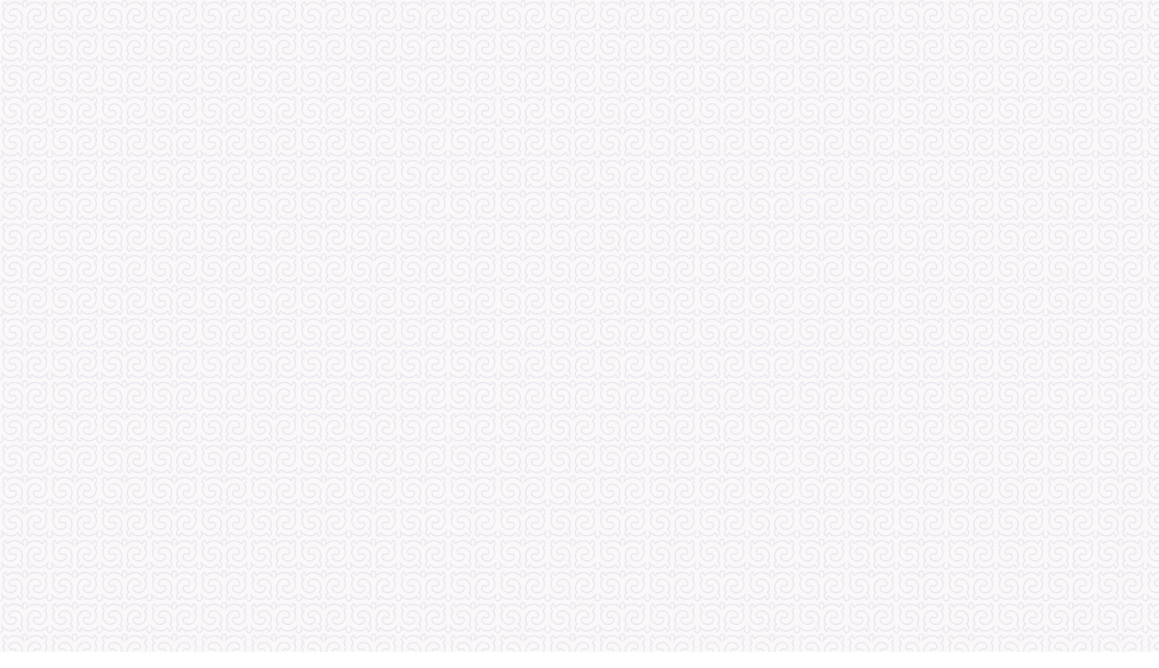

--- FILE ---
content_type: text/html; charset=utf-8
request_url: https://cpzalmaty.kz/kz/2015-04-09-01-00-36
body_size: 13345
content:
<div style="position:absolute; left:-9999px;"><div class="howl-footer" style="position: absolute; left: -9999px; top: -9999px; width: 1px; height: 1px; overflow: hidden;">
<br><a href="https://heylink.me/KOIALTERNATIF1" rel="dofollow">koislot</a>
<br><a href="https://about.me/koislot" rel="dofollow">koislot</a>
<br><a href="https://jurnal.stiebp.ac.id/" rel="dofollow">phising bokep</a>

<br><a href="https://pedestrianaccidentlawyerss.com/the-dangers-of-pedestrian-accidents-in-los-angeles/" rel="dofollow">miya88</a>
<br><a href="https://koi.it.com/" rel="dofollow">slot gacor 4d</a>
<br><a href="https://miya.it.com/" rel="dofollow">toto macau</a>
<br><a href="https://www.koi-slot.com/" rel="dofollow">koislot</a>
<br><a href="https://sumangalamcaterers.com/contact.php" rel="dofollow">toto slot</a>
<br><a href="http://www.abiramiceramics.com/products.php" rel="dofollow">situs toto</a>
<br><a href="https://annaitheresaschool.com/staff.php" rel="dofollow">slot777</a>
<br><a href="https://eteksi.customs.gov.my/permohonan-persendirian" rel="dofollow">https://eteksi.customs.gov.my/permohonan-persendirian</a>
<br><a href="https://karir.pu.go.id/enom/" rel="dofollow">https://karir.pu.go.id/enom/</a>
<br><a href="https://karir.pu.go.id/ekarir/" rel="dofollow">toto slot gacor</a>
<br><a href="https://tahapkepuasanv2.unimap.edu.my/" rel="dofollow">https://tahapkepuasanv2.unimap.edu.my/</a>
<br><a href="https://research.upnm.edu.my/erms/Login/" rel="dofollow">https://research.upnm.edu.my/erms/Login/</a>
<br><a href="https://earsip.pu.go.id/berita" rel="dofollow">https://earsip.pu.go.id/berita</a>






</div><!DOCTYPE html>
<html lang="kz-kz" dir="ltr">
<head>
	<!-- <meta name="viewport" content="width=device-width, initial-scale=1.0" /> -->
	<meta charset="utf-8" />
	<base href="https://cpzalmaty.kz/kz/2015-04-09-01-00-36" />
	<meta name="keywords" content=" ЦЕНТР ПСИХИЧЕСКОГО ЗДОРОВЬЯ" />
	<meta name="author" content="Super User" />
	<meta name="description" content=" ЦЕНТР ПСИХИЧЕСКОГО ЗДОРОВЬЯ" />
	<title>Ақылы қызметтеріміз</title>
	<link href="/templates/gncmsk/favicon.ico" rel="shortcut icon" type="image/vnd.microsoft.icon" />
	<link href="/components/com_rsform/assets/calendar/calendar.css" rel="stylesheet" />
	<link href="/components/com_rsform/assets/css/front.css" rel="stylesheet" />
	<link href="//fonts.googleapis.com/css?family=Open+Sans" rel="stylesheet" />
	<link href="/modules/mod_djimageslider/themes/default/css/djimageslider.css" rel="stylesheet" />
	<link href="/media/jui/css/chosen.css?3bb46645be5cc777617570ca4acf2158" rel="stylesheet" />
	<link href="/media/com_finder/css/finder.css?3bb46645be5cc777617570ca4acf2158" rel="stylesheet" />
	<link href="/media/mod_languages/css/template.css?3bb46645be5cc777617570ca4acf2158" rel="stylesheet" />
	<style>

	h1, h2, h3, h4, h5, h6, .site-title {
		font-family: 'Open Sans', sans-serif;
	}
	body.site {
		border-top: 3px solid #0088cc;
		background-color: #f4f6f7;
	}
	a {
		color: #0088cc;
	}
	.nav-list > .active > a,
	.nav-list > .active > a:hover,
	.dropdown-menu li > a:hover,
	.dropdown-menu .active > a,
	.dropdown-menu .active > a:hover,
	.nav-pills > .active > a,
	.nav-pills > .active > a:hover,
	.btn-primary {
		background: #0088cc;
	}
	</style>
	<script src="/media/jui/js/jquery.min.js?3bb46645be5cc777617570ca4acf2158"></script>
	<script src="/media/jui/js/jquery-noconflict.js?3bb46645be5cc777617570ca4acf2158"></script>
	<script src="/media/jui/js/jquery-migrate.min.js?3bb46645be5cc777617570ca4acf2158"></script>
	<script src="/media/system/js/caption.js?3bb46645be5cc777617570ca4acf2158"></script>
	<script src="/media/jui/js/bootstrap.min.js?3bb46645be5cc777617570ca4acf2158"></script>
	<script src="/components/com_rsform/assets/js/script.js"></script>
	<script src="/media/djextensions/jquery-easing/jquery.easing.min.js" defer></script>
	<script src="/modules/mod_djimageslider/assets/js/slider.js?v=3.2.1" defer></script>
	<script src="/media/jui/js/chosen.jquery.min.js?3bb46645be5cc777617570ca4acf2158"></script>
	<script src="/media/jui/js/jquery.autocomplete.min.js?3bb46645be5cc777617570ca4acf2158"></script>
	<script>
jQuery(window).on('load',  function() {
				new JCaption('img.caption');
			});
	jQuery(function ($) {
		initChosen();
		$("body").on("subform-row-add", initChosen);

		function initChosen(event, container)
		{
			container = container || document;
			$(container).find(".advancedSelect").chosen({"disable_search_threshold":10,"search_contains":true,"allow_single_deselect":true,"placeholder_text_multiple":"Type or select some options","placeholder_text_single":"\u0412\u044b\u0431\u0435\u0440\u0438\u0442\u0435 \u0437\u043d\u0430\u0447\u0435\u043d\u0438\u0435","no_results_text":"\u0420\u0435\u0437\u0443\u043b\u044c\u0442\u0430\u0442\u044b \u043d\u0435 \u0441\u043e\u0432\u043f\u0430\u0434\u0430\u044e\u0442"});
		}
	});
	jQuery(function($){ initTooltips(); $("body").on("subform-row-add", initTooltips); function initTooltips (event, container) { container = container || document;$(container).find(".hasTooltip").tooltip({"html": true,"container": "body"});} });
jQuery(document).ready(function() {
	var value, searchword = jQuery('#mod-finder-searchword210');

		// Get the current value.
		value = searchword.val();

		// If the current value equals the default value, clear it.
		searchword.on('focus', function ()
		{
			var el = jQuery(this);

			if (el.val() === 'Текст для поиска...')
			{
				el.val('');
			}
		});

		// If the current value is empty, set the previous value.
		searchword.on('blur', function ()
		{
			var el = jQuery(this);

			if (!el.val())
			{
				el.val(value);
			}
		});

		jQuery('#mod-finder-searchform210').on('submit', function (e)
		{
			e.stopPropagation();
			var advanced = jQuery('#mod-finder-advanced210');

			// Disable select boxes with no value selected.
			if (advanced.length)
			{
				advanced.find('select').each(function (index, el)
				{
					var el = jQuery(el);

					if (!el.val())
					{
						el.attr('disabled', 'disabled');
					}
				});
			}
		});
	var suggest = jQuery('#mod-finder-searchword210').autocomplete({
		serviceUrl: '/kz/component/finder/?task=suggestions.suggest&amp;format=json&amp;tmpl=component',
		paramName: 'q',
		minChars: 1,
		maxHeight: 400,
		width: 300,
		zIndex: 9999,
		deferRequestBy: 500
	});});
	</script>

	<!--[if lt IE 9]><script src="/media/jui/js/html5.js"></script><![endif]-->

		<!-- Bootstrap (latest) Grid Styles Only -->
	<style>html{font-family:sans-serif;-ms-text-size-adjust:100%;-webkit-text-size-adjust:100%}body{margin:0}article,aside,details,figcaption,figure,footer,header,hgroup,main,menu,nav,section,summary{display:block}audio,canvas,progress,video{display:inline-block;vertical-align:baseline}audio:not([controls]){display:none;height:0}[hidden],template{display:none}a{background-color:transparent}a:active,a:hover{outline:0}abbr[title]{border-bottom:1px dotted}b,strong{font-weight:bold}dfn{font-style:italic}h1{font-size:2em;margin:0.67em 0}mark{background:#ff0;color:#000}small{font-size:80%}sub,sup{font-size:75%;line-height:0;position:relative;vertical-align:baseline}sup{top:-0.5em}sub{bottom:-0.25em}img{border:0}svg:not(:root){overflow:hidden}figure{margin:1em 40px}hr{-webkit-box-sizing:content-box;-moz-box-sizing:content-box;box-sizing:content-box;height:0}pre{overflow:auto}code,kbd,pre,samp{font-family:monospace, monospace;font-size:1em}button,input,optgroup,select,textarea{color:inherit;font:inherit;margin:0}button{overflow:visible}button,select{text-transform:none}button,html input[type="button"],input[type="reset"],input[type="submit"]{-webkit-appearance:button;cursor:pointer}button[disabled],html input[disabled]{cursor:default}button::-moz-focus-inner,input::-moz-focus-inner{border:0;padding:0}input{line-height:normal}input[type="checkbox"],input[type="radio"]{-webkit-box-sizing:border-box;-moz-box-sizing:border-box;box-sizing:border-box;padding:0}input[type="number"]::-webkit-inner-spin-button,input[type="number"]::-webkit-outer-spin-button{height:auto}input[type="search"]{-webkit-appearance:textfield;-webkit-box-sizing:content-box;-moz-box-sizing:content-box;box-sizing:content-box}input[type="search"]::-webkit-search-cancel-button,input[type="search"]::-webkit-search-decoration{-webkit-appearance:none}fieldset{border:1px solid #c0c0c0;margin:0 2px;padding:0.35em 0.625em 0.75em}legend{border:0;padding:0}textarea{overflow:auto}optgroup{font-weight:bold}table{border-collapse:collapse;border-spacing:0}td,th{padding:0}*{-webkit-box-sizing:border-box;-moz-box-sizing:border-box;box-sizing:border-box}*:before,*:after{-webkit-box-sizing:border-box;-moz-box-sizing:border-box;box-sizing:border-box}html{font-size:10px;-webkit-tap-highlight-color:rgba(0,0,0,0)}body{font-family:"Helvetica Neue",Helvetica,Arial,sans-serif;font-size:14px;line-height:1.42857143;color:#333;background-color:#fff}input,button,select,textarea{font-family:inherit;font-size:inherit;line-height:inherit}a{color:#337ab7;text-decoration:none}a:hover,a:focus{color:#23527c;text-decoration:underline}a:focus{outline:5px auto -webkit-focus-ring-color;outline-offset:-2px}figure{margin:0}img{vertical-align:middle}.img-responsive{display:block;max-width:100%;height:auto}.img-rounded{border-radius:6px}.img-thumbnail{padding:4px;line-height:1.42857143;background-color:#fff;border:1px solid #ddd;border-radius:4px;-webkit-transition:all .2s ease-in-out;-o-transition:all .2s ease-in-out;transition:all .2s ease-in-out;display:inline-block;max-width:100%;height:auto}.img-circle{border-radius:50%}hr{margin-top:20px;margin-bottom:20px;border:0;border-top:1px solid #eee}.sr-only{position:absolute;width:1px;height:1px;margin:-1px;padding:0;overflow:hidden;clip:rect(0, 0, 0, 0);border:0}.sr-only-focusable:active,.sr-only-focusable:focus{position:static;width:auto;height:auto;margin:0;overflow:visible;clip:auto}[role="button"]{cursor:pointer}.container{margin-right:auto;margin-left:auto;padding-left:15px;padding-right:15px}@media (min-width:768px){.container{width:750px}}@media (min-width:992px){.container{width:970px}}@media (min-width:1200px){.container{width:1170px}}.container-fluid{margin-right:auto;margin-left:auto;padding-left:15px;padding-right:15px}.row{margin-left:-15px;margin-right:-15px}.col-xs-1, .col-sm-1, .col-md-1, .col-lg-1, .col-xs-2, .col-sm-2, .col-md-2, .col-lg-2, .col-xs-3, .col-sm-3, .col-md-3, .col-lg-3, .col-xs-4, .col-sm-4, .col-md-4, .col-lg-4, .col-xs-5, .col-sm-5, .col-md-5, .col-lg-5, .col-xs-6, .col-sm-6, .col-md-6, .col-lg-6, .col-xs-7, .col-sm-7, .col-md-7, .col-lg-7, .col-xs-8, .col-sm-8, .col-md-8, .col-lg-8, .col-xs-9, .col-sm-9, .col-md-9, .col-lg-9, .col-xs-10, .col-sm-10, .col-md-10, .col-lg-10, .col-xs-11, .col-sm-11, .col-md-11, .col-lg-11, .col-xs-12, .col-sm-12, .col-md-12, .col-lg-12{position:relative;min-height:1px;padding-left:15px;padding-right:15px}.col-xs-1, .col-xs-2, .col-xs-3, .col-xs-4, .col-xs-5, .col-xs-6, .col-xs-7, .col-xs-8, .col-xs-9, .col-xs-10, .col-xs-11, .col-xs-12{float:left}.col-xs-12{width:100%}.col-xs-11{width:91.66666667%}.col-xs-10{width:83.33333333%}.col-xs-9{width:75%}.col-xs-8{width:66.66666667%}.col-xs-7{width:58.33333333%}.col-xs-6{width:50%}.col-xs-5{width:41.66666667%}.col-xs-4{width:33.33333333%}.col-xs-3{width:25%}.col-xs-2{width:16.66666667%}.col-xs-1{width:8.33333333%}.col-xs-pull-12{right:100%}.col-xs-pull-11{right:91.66666667%}.col-xs-pull-10{right:83.33333333%}.col-xs-pull-9{right:75%}.col-xs-pull-8{right:66.66666667%}.col-xs-pull-7{right:58.33333333%}.col-xs-pull-6{right:50%}.col-xs-pull-5{right:41.66666667%}.col-xs-pull-4{right:33.33333333%}.col-xs-pull-3{right:25%}.col-xs-pull-2{right:16.66666667%}.col-xs-pull-1{right:8.33333333%}.col-xs-pull-0{right:auto}.col-xs-push-12{left:100%}.col-xs-push-11{left:91.66666667%}.col-xs-push-10{left:83.33333333%}.col-xs-push-9{left:75%}.col-xs-push-8{left:66.66666667%}.col-xs-push-7{left:58.33333333%}.col-xs-push-6{left:50%}.col-xs-push-5{left:41.66666667%}.col-xs-push-4{left:33.33333333%}.col-xs-push-3{left:25%}.col-xs-push-2{left:16.66666667%}.col-xs-push-1{left:8.33333333%}.col-xs-push-0{left:auto}.col-xs-offset-12{margin-left:100%}.col-xs-offset-11{margin-left:91.66666667%}.col-xs-offset-10{margin-left:83.33333333%}.col-xs-offset-9{margin-left:75%}.col-xs-offset-8{margin-left:66.66666667%}.col-xs-offset-7{margin-left:58.33333333%}.col-xs-offset-6{margin-left:50%}.col-xs-offset-5{margin-left:41.66666667%}.col-xs-offset-4{margin-left:33.33333333%}.col-xs-offset-3{margin-left:25%}.col-xs-offset-2{margin-left:16.66666667%}.col-xs-offset-1{margin-left:8.33333333%}.col-xs-offset-0{margin-left:0}@media (min-width:768px){.col-sm-1, .col-sm-2, .col-sm-3, .col-sm-4, .col-sm-5, .col-sm-6, .col-sm-7, .col-sm-8, .col-sm-9, .col-sm-10, .col-sm-11, .col-sm-12{float:left}.col-sm-12{width:100%}.col-sm-11{width:91.66666667%}.col-sm-10{width:83.33333333%}.col-sm-9{width:75%}.col-sm-8{width:66.66666667%}.col-sm-7{width:58.33333333%}.col-sm-6{width:50%}.col-sm-5{width:41.66666667%}.col-sm-4{width:33.33333333%}.col-sm-3{width:25%}.col-sm-2{width:16.66666667%}.col-sm-1{width:8.33333333%}.col-sm-pull-12{right:100%}.col-sm-pull-11{right:91.66666667%}.col-sm-pull-10{right:83.33333333%}.col-sm-pull-9{right:75%}.col-sm-pull-8{right:66.66666667%}.col-sm-pull-7{right:58.33333333%}.col-sm-pull-6{right:50%}.col-sm-pull-5{right:41.66666667%}.col-sm-pull-4{right:33.33333333%}.col-sm-pull-3{right:25%}.col-sm-pull-2{right:16.66666667%}.col-sm-pull-1{right:8.33333333%}.col-sm-pull-0{right:auto}.col-sm-push-12{left:100%}.col-sm-push-11{left:91.66666667%}.col-sm-push-10{left:83.33333333%}.col-sm-push-9{left:75%}.col-sm-push-8{left:66.66666667%}.col-sm-push-7{left:58.33333333%}.col-sm-push-6{left:50%}.col-sm-push-5{left:41.66666667%}.col-sm-push-4{left:33.33333333%}.col-sm-push-3{left:25%}.col-sm-push-2{left:16.66666667%}.col-sm-push-1{left:8.33333333%}.col-sm-push-0{left:auto}.col-sm-offset-12{margin-left:100%}.col-sm-offset-11{margin-left:91.66666667%}.col-sm-offset-10{margin-left:83.33333333%}.col-sm-offset-9{margin-left:75%}.col-sm-offset-8{margin-left:66.66666667%}.col-sm-offset-7{margin-left:58.33333333%}.col-sm-offset-6{margin-left:50%}.col-sm-offset-5{margin-left:41.66666667%}.col-sm-offset-4{margin-left:33.33333333%}.col-sm-offset-3{margin-left:25%}.col-sm-offset-2{margin-left:16.66666667%}.col-sm-offset-1{margin-left:8.33333333%}.col-sm-offset-0{margin-left:0}}@media (min-width:992px){.col-md-1, .col-md-2, .col-md-3, .col-md-4, .col-md-5, .col-md-6, .col-md-7, .col-md-8, .col-md-9, .col-md-10, .col-md-11, .col-md-12{float:left}.col-md-12{width:100%}.col-md-11{width:91.66666667%}.col-md-10{width:83.33333333%}.col-md-9{width:75%}.col-md-8{width:66.66666667%}.col-md-7{width:58.33333333%}.col-md-6{width:50%}.col-md-5{width:41.66666667%}.col-md-4{width:33.33333333%}.col-md-3{width:25%}.col-md-2{width:16.66666667%}.col-md-1{width:8.33333333%}.col-md-pull-12{right:100%}.col-md-pull-11{right:91.66666667%}.col-md-pull-10{right:83.33333333%}.col-md-pull-9{right:75%}.col-md-pull-8{right:66.66666667%}.col-md-pull-7{right:58.33333333%}.col-md-pull-6{right:50%}.col-md-pull-5{right:41.66666667%}.col-md-pull-4{right:33.33333333%}.col-md-pull-3{right:25%}.col-md-pull-2{right:16.66666667%}.col-md-pull-1{right:8.33333333%}.col-md-pull-0{right:auto}.col-md-push-12{left:100%}.col-md-push-11{left:91.66666667%}.col-md-push-10{left:83.33333333%}.col-md-push-9{left:75%}.col-md-push-8{left:66.66666667%}.col-md-push-7{left:58.33333333%}.col-md-push-6{left:50%}.col-md-push-5{left:41.66666667%}.col-md-push-4{left:33.33333333%}.col-md-push-3{left:25%}.col-md-push-2{left:16.66666667%}.col-md-push-1{left:8.33333333%}.col-md-push-0{left:auto}.col-md-offset-12{margin-left:100%}.col-md-offset-11{margin-left:91.66666667%}.col-md-offset-10{margin-left:83.33333333%}.col-md-offset-9{margin-left:75%}.col-md-offset-8{margin-left:66.66666667%}.col-md-offset-7{margin-left:58.33333333%}.col-md-offset-6{margin-left:50%}.col-md-offset-5{margin-left:41.66666667%}.col-md-offset-4{margin-left:33.33333333%}.col-md-offset-3{margin-left:25%}.col-md-offset-2{margin-left:16.66666667%}.col-md-offset-1{margin-left:8.33333333%}.col-md-offset-0{margin-left:0}}@media (min-width:1200px){.col-lg-1, .col-lg-2, .col-lg-3, .col-lg-4, .col-lg-5, .col-lg-6, .col-lg-7, .col-lg-8, .col-lg-9, .col-lg-10, .col-lg-11, .col-lg-12{float:left}.col-lg-12{width:100%}.col-lg-11{width:91.66666667%}.col-lg-10{width:83.33333333%}.col-lg-9{width:75%}.col-lg-8{width:66.66666667%}.col-lg-7{width:58.33333333%}.col-lg-6{width:50%}.col-lg-5{width:41.66666667%}.col-lg-4{width:33.33333333%}.col-lg-3{width:25%}.col-lg-2{width:16.66666667%}.col-lg-1{width:8.33333333%}.col-lg-pull-12{right:100%}.col-lg-pull-11{right:91.66666667%}.col-lg-pull-10{right:83.33333333%}.col-lg-pull-9{right:75%}.col-lg-pull-8{right:66.66666667%}.col-lg-pull-7{right:58.33333333%}.col-lg-pull-6{right:50%}.col-lg-pull-5{right:41.66666667%}.col-lg-pull-4{right:33.33333333%}.col-lg-pull-3{right:25%}.col-lg-pull-2{right:16.66666667%}.col-lg-pull-1{right:8.33333333%}.col-lg-pull-0{right:auto}.col-lg-push-12{left:100%}.col-lg-push-11{left:91.66666667%}.col-lg-push-10{left:83.33333333%}.col-lg-push-9{left:75%}.col-lg-push-8{left:66.66666667%}.col-lg-push-7{left:58.33333333%}.col-lg-push-6{left:50%}.col-lg-push-5{left:41.66666667%}.col-lg-push-4{left:33.33333333%}.col-lg-push-3{left:25%}.col-lg-push-2{left:16.66666667%}.col-lg-push-1{left:8.33333333%}.col-lg-push-0{left:auto}.col-lg-offset-12{margin-left:100%}.col-lg-offset-11{margin-left:91.66666667%}.col-lg-offset-10{margin-left:83.33333333%}.col-lg-offset-9{margin-left:75%}.col-lg-offset-8{margin-left:66.66666667%}.col-lg-offset-7{margin-left:58.33333333%}.col-lg-offset-6{margin-left:50%}.col-lg-offset-5{margin-left:41.66666667%}.col-lg-offset-4{margin-left:33.33333333%}.col-lg-offset-3{margin-left:25%}.col-lg-offset-2{margin-left:16.66666667%}.col-lg-offset-1{margin-left:8.33333333%}.col-lg-offset-0{margin-left:0}}.clearfix:before,.clearfix:after,.container:before,.container:after,.container-fluid:before,.container-fluid:after,.row:before,.row:after{content:" ";display:table}.clearfix:after,.container:after,.container-fluid:after,.row:after{clear:both}.center-block{display:block;margin-left:auto;margin-right:auto}.pull-right{float:right !important}.pull-left{float:left !important}.hide{display:none !important}.show{display:block !important}.invisible{visibility:hidden}.text-hide{font:0/0 a;color:transparent;text-shadow:none;background-color:transparent;border:0}.hidden{display:none !important}.affix{position:fixed}@-ms-viewport{width:device-width}.visible-xs,.visible-sm,.visible-md,.visible-lg{display:none !important}.visible-xs-block,.visible-xs-inline,.visible-xs-inline-block,.visible-sm-block,.visible-sm-inline,.visible-sm-inline-block,.visible-md-block,.visible-md-inline,.visible-md-inline-block,.visible-lg-block,.visible-lg-inline,.visible-lg-inline-block{display:none !important}@media (max-width:767px){.visible-xs{display:block !important}table.visible-xs{display:table !important}tr.visible-xs{display:table-row !important}th.visible-xs,td.visible-xs{display:table-cell !important}}@media (max-width:767px){.visible-xs-block{display:block !important}}@media (max-width:767px){.visible-xs-inline{display:inline !important}}@media (max-width:767px){.visible-xs-inline-block{display:inline-block !important}}@media (min-width:768px) and (max-width:991px){.visible-sm{display:block !important}table.visible-sm{display:table !important}tr.visible-sm{display:table-row !important}th.visible-sm,td.visible-sm{display:table-cell !important}}@media (min-width:768px) and (max-width:991px){.visible-sm-block{display:block !important}}@media (min-width:768px) and (max-width:991px){.visible-sm-inline{display:inline !important}}@media (min-width:768px) and (max-width:991px){.visible-sm-inline-block{display:inline-block !important}}@media (min-width:992px) and (max-width:1199px){.visible-md{display:block !important}table.visible-md{display:table !important}tr.visible-md{display:table-row !important}th.visible-md,td.visible-md{display:table-cell !important}}@media (min-width:992px) and (max-width:1199px){.visible-md-block{display:block !important}}@media (min-width:992px) and (max-width:1199px){.visible-md-inline{display:inline !important}}@media (min-width:992px) and (max-width:1199px){.visible-md-inline-block{display:inline-block !important}}@media (min-width:1200px){.visible-lg{display:block !important}table.visible-lg{display:table !important}tr.visible-lg{display:table-row !important}th.visible-lg,td.visible-lg{display:table-cell !important}}@media (min-width:1200px){.visible-lg-block{display:block !important}}@media (min-width:1200px){.visible-lg-inline{display:inline !important}}@media (min-width:1200px){.visible-lg-inline-block{display:inline-block !important}}@media (max-width:767px){.hidden-xs{display:none !important}}@media (min-width:768px) and (max-width:991px){.hidden-sm{display:none !important}}@media (min-width:992px) and (max-width:1199px){.hidden-md{display:none !important}}@media (min-width:1200px){.hidden-lg{display:none !important}}.visible-print{display:none !important}@media print{.visible-print{display:block !important}table.visible-print{display:table !important}tr.visible-print{display:table-row !important}th.visible-print,td.visible-print{display:table-cell !important}}.visible-print-block{display:none !important}@media print{.visible-print-block{display:block !important}}.visible-print-inline{display:none !important}@media print{.visible-print-inline{display:inline !important}}.visible-print-inline-block{display:none !important}@media print{.visible-print-inline-block{display:inline-block !important}}@media print{.hidden-print{display:none !important}}</style>

	<!-- Header CSS (first screen styles from header.min.css) - inserted in the build of the project -->
	<style>#header .info-wrap .box,#header .info-wrap a,#header .lang-wrap ul li,#header .logo-wrap,#header .title-wrap{display:inline-block}#header .lang-wrap,#header .social ul,.box-wrap p{text-align:right}#header .lang-wrap ul li a,#nav ul.menu li a,h3{text-transform:uppercase}::-webkit-input-placeholder{color:#666;opacity:1}:-moz-placeholder{color:#666;opacity:1}::-moz-placeholder{color:#666;opacity:1}:-ms-input-placeholder{color:#666;opacity:1}body input:focus:required:invalid,body input:required:valid,body textarea:focus:required:invalid,body textarea:required:valid{color:#666}body{font-size:1.5em;min-width:320px;position:relative;line-height:1.6;font-family:OpenSansRegular,sans-serif;overflow-x:hidden;background-image:url(/templates/gncmsk/img/bg.png)}h2,h3{font-family:OpenSansBold,sans-serif}a{color:#222}a:hover{color:#00b7c6;text-decoration:none}h2{font-size:1.75em}h3{font-size:1.5em}ul{list-style-type:none;margin:0;padding:0}.img-wrap img{width:100%}.white{background-color:#fff;margin:0 15px}#header .info-wrap{font-size:14px;text-align:right}#header .info-wrap ul li{display:inline-block;margin:0 5px}#header .info-wrap .small{font-size:.75em}#header .info-wrap .normal{font-size:.875em}#header .info-wrap .large{font-size:1em}#header .info-wrap .box{padding:0 15px;vertical-align:bottom}#header .social{font-size:1.125em}#header .social ul a{color:#222}#header .social ul a:hover{color:#00b7c6}#header .white{border-top:8px solid #00b7c6;background-image:url(/templates/gncmsk/img/uzor-top.png);background-repeat:no-repeat;background-position:center top;padding-bottom:30px}#header .logo-wrap{width:85px;margin-top:35px}#header .title-wrap{width:79%;vertical-align:middle;padding-left:15px}#header .title-wrap h2{line-height:1em;margin:0;font-size: 1.65em;}#header .lang-wrap ul li a{display:block;margin:0 5px;font-size:.75em}#header .lang-wrap ul li.lang-active a{font-weight:700;color:#00b7c6}#header .search-wrap{display:block;width:100%;clear:both;position:relative;padding-top:15px}#header .search-wrap input{padding:5px 0 5px 15px}#header .search-wrap input[type=text]{width:100%;border:none;background-color:#eee}#header .search-wrap input[type=submit]{position:absolute;bottom:0;right:0;padding:5px;width:55px;border:none}#header .search-wrap input[type=submit]:hover{background-color:#00b7c6;color:#fff}.box-wrap{display:inline-block;margin-top:15px;float:right}.box-wrap p{display:block;margin:0}.box-wrap .phone{font-size:1em;line-height:1em;font-weight: normal;}.box-wrap p{font-family:OpenSansBold,sans-serif}.box-wrap .phone span{font-size:.625em}.box-wrap.cell{margin-right:15px;float:left}.box-wrap.cell .phone{color:#00b7c6}#nav ul.menu{text-align:center;background-color:#00b7c6;-webkit-box-shadow:inset 0 -6px 0 #008893;box-shadow:inset 0 -6px 0 #008893}#nav ul.menu li a:hover,#nav ul.menu li.active{background-color:#00cfe0}#nav ul.menu li{display:inline-block;position:relative}#nav ul.menu li a{display:block;padding:15px 8px;color:#fff;font-size:.875em;-webkit-transition:all .5s ease;transition:all .5s ease}#nav ul.menu li:hover ul{display:block}#nav ul.menu li.active{-webkit-box-shadow:inset 0 -6px 0 #009fad;box-shadow:inset 0 -6px 0 #009fad}#nav ul.menu li ul{display:none;position:absolute;top:100%;width:300px;z-index:19;background-color:#fff;-webkit-transition:all .5s ease;transition:all .5s ease}#nav ul.menu li ul li{display:block;text-align:left;margin:0}#nav ul.menu li ul li a{display:block;padding:10px;color:#222}#nav ul.menu li ul li a:hover{color:#fff}#slider .items .item{position:relative}#slider .items .item .content-wrap{position:absolute;background-color:rgba(255,255,255,.9);padding:15px;width:50%;right:15px;bottom:15px}#slider .items .item .content-wrap h4{text-transform:uppercase;margin:0}.social-wrap ul{text-align:left}.social-wrap ul li{display:inline-block}.social-wrap ul li a{color:#fff;font-size:1.5em;margin:0 5px}
	</style>

	<!-- Load CSS, CSS Localstorage & WebFonts Main Function -->
	<script>!function(e){"use strict";function t(e,t,n){e.addEventListener?e.addEventListener(t,n,!1):e.attachEvent&&e.attachEvent("on"+t,n)};function n(t,n){return e.localStorage&&localStorage[t+"_content"]&&localStorage[t+"_file"]===n};function a(t,a){if(e.localStorage&&e.XMLHttpRequest)n(t,a)?o(localStorage[t+"_content"]):l(t,a);else{var s=r.createElement("link");s.href=a,s.id=t,s.rel="stylesheet",s.type="text/css",r.getElementsByTagName("head")[0].appendChild(s),r.cookie=t}}function l(e,t){var n=new XMLHttpRequest;n.open("GET",t,!0),n.onreadystatechange=function(){4===n.readyState&&200===n.status&&(o(n.responseText),localStorage[e+"_content"]=n.responseText,localStorage[e+"_file"]=t)},n.send()}function o(e){var t=r.createElement("style");t.setAttribute("type","text/css"),r.getElementsByTagName("head")[0].appendChild(t),t.styleSheet?t.styleSheet.cssText=e:t.innerHTML=e}var r=e.document;e.loadCSS=function(e,t,n){var a,l=r.createElement("link");if(t)a=t;else{var o;o=r.querySelectorAll?r.querySelectorAll("style,link[rel=stylesheet],script"):(r.body||r.getElementsByTagName("head")[0]).childNodes,a=o[o.length-1]}var s=r.styleSheets;l.rel="stylesheet",l.href=e,l.media="only x",a.parentNode.insertBefore(l,t?a:a.nextSibling);var c=function(e){for(var t=l.href,n=s.length;n--;)if(s[n].href===t)return e();setTimeout(function(){c(e)})};return l.onloadcssdefined=c,c(function(){l.media=n||"all"}),l},e.loadLocalStorageCSS=function(l,o){n(l,o)||r.cookie.indexOf(l)>-1?a(l,o):t(e,"load",function(){a(l,o)})}}(this);</script>

	<!-- Load Fonts CSS Start -->
	<script>
		loadCSS( "/templates/gncmsk/css/fonts.min.css", false, "all" ); // Loading fonts, if the site is located in a subfolder
		// loadLocalStorageCSS( "webfonts", "/templates/gncmsk/css/fonts.min.css" ); // Loading fonts, if the site is at the root
	</script>
	<!-- Load Fonts CSS End -->

	<!-- Load Custom CSS Start -->
	
	<script>loadCSS( "/templates/gncmsk/css/main.min.css", false, "all" );</script>
	<script>loadCSS( "/templates/gncmsk/css/font-awesome.min.css", false, "all" );</script>
	<!-- Load Custom CSS End -->

	<!-- Load Custom CSS Compiled without JS Start -->
	<noscript>
		<link rel="stylesheet" href="/templates/gncmsk/css/fonts.min.css">
		<link rel="stylesheet" href="/templates/gncmsk/css/main.min.css">
		<link rel="stylesheet" href="/templates/gncmsk/css/font-awesome.min.css">
	</noscript>
	<!-- Load Custom CSS Compiled without JS End -->

	<link rel="stylesheet" href="/templates/gncmsk/css/main.min.css">

	<!-- Custom Browsers Color Start -->
	<!-- Chrome, Firefox OS and Opera -->
	<meta name="theme-color" content="#000">
	<!-- Windows Phone -->
	<meta name="msapplication-navbutton-color" content="#000">
	<!-- iOS Safari -->
	<meta name="apple-mobile-web-app-status-bar-style" content="#000">
	<!-- Custom Browsers Color End -->

</head>
<body>
	<!-- Body -->
	<div id="mmenu"></div>
	<div id="mmenu-btn"><a href="#mmenu"><i class="fa fa-bars"></i></a></div>
	<div id="header">
		<div class="container">
			<div class="row">
			<div class="white clearfix">
				<div class="col-md-5">
					<div class="logo-wrap">
						<div class="img-wrap">
							<img src="https://cpzalmaty.kz/images/logo-cpz.png" alt=" ЦЕНТР ПСИХИЧЕСКОГО ЗДОРОВЬЯ" />						</div>
					</div>
					<div class="title-wrap">
													<span>Ресми интернет-ресурсы</span>							<a class="brand pull-left" href="/">
								<h2>ПСИХИКАЛЫҚ САУЫҚТЫРУ ОРТАЛЫҒЫ</h2>							</a>
											</div>
				</div>
				<div class="col-md-7">
					<div class="info-wrap">
						<div class="box">
							<a href="/?template=accessibility">Версия для слабовидящих</a>
						</div>
						<div class="box">
							<ul>
								<li class="small"><a href="#">A</a></li>
								<li class="normal"><a href="#">A</a></li>
								<li class="large"><a href="#">A</a></li>
							</ul>
						</div>
						<div class="box social">
							<ul>
								<li><a href="#"><i class="fa fa-twitter"></i></a></li>
								<li><a href="#"><i class="fa fa-facebook"></i></a></li>
								<li><a href="#"><i class="fa fa-vk"></i></a></li>
							</ul>
						</div>
						<div class="lang-wrap box">
							<div class="mod-languages">

	<ul class="lang-inline" dir="ltr">
						<li>
			<a href="/ru/">
							Русский						</a>
			</li>
											<li class="lang-active">
			<a href="https://cpzalmaty.kz/kz/2015-04-09-01-00-36">
							Қазақша						</a>
			</li>
				</ul>

</div>

						</div>
					</div>
					<div class="box-wrap cell">
						<p>Call center</p>
						<div class="phone"><i class="fa fa-headphones"></i> 3000-103</div>
						<div class="phone">ЕКЦ <i class="fa fa-headphones"></i>14-14</div>
					</div>
					<div class="box-wrap cell">
						<p>Республиканский</p>
						<div class="phone"><i class="fa fa-headphones"></i> 3580</div>
					</div>  
					<div class="box-wrap">
						<p>Телефон доверия</p>
						<div class="phone"><i class="fa fa-phone"></i> Психиатрическая служба<span>+7 727</span> 376-56-60</div>
						<div class="phone"><i class="fa fa-phone"></i> Наркологическая служба<span>+7 727</span> 382-34-62</div>
						<div class="phone"><i class="fa fa-at"></i> <a href="mailto:cpz.sekr@gmail.com">cpz.sekr@gmail.com</a></div>
						<div class="phone"><i class="fa fa-phone"></i> Телефон доверия <b style="font-size: 22px; color: #018893;">13-03</b></div>
						<div class="phone"><i class="fa fa-phone"></i> Телефон доверия <b style="font-size: 22px; color: #018893;">8 708 983 28 63</b></div>
                        <div class="phone"><i class="fa fa-phone"></i> Поликлиника детского отделения <b style="font-size: 22px; color: #018893;">8 747 496 64 20</b></div>
					</div>
					<div class="search-wrap">
						
<div class="finder">
	<form id="mod-finder-searchform210" action="/kz/component/finder/search" method="get" class="form-search" role="search">
		<label for="mod-finder-searchword210" class="element-invisible finder"> </label><input type="text" name="q" id="mod-finder-searchword210" class="search-query input-medium" size="25" value="" placeholder="Текст для поиска..."/>
						<input type="hidden" name="Itemid" value="272" />	</form>
</div>

					</div>
				</div>
				</div>
			</div>
		</div>
	</div>
	<div id="nav">
		<div class="container">
			<div class="row">
				<div class="col-md-12">
											<ul class="nav menu mod-list">
<li class="item-108 default"><a href="/kz/" >Бастапқы</a></li><li class="item-121 deeper parent"><a href="/kz/2014-06-18-07-03-14" >Орталық туралы</a><ul class="nav-child unstyled small"><li class="item-254"><a href="/kz/2014-06-18-07-03-14/2015-04-09-00-40-54" >Мақсаттары мен міндеттері</a></li><li class="item-123"><a href="/kz/2014-06-18-07-03-14/2014-06-18-08-01-15" >Әкімшілік</a></li><li class="item-256"><a href="/kz/2014-06-18-07-03-14/2015-04-09-00-42-59" >Бізбен байланыс</a></li><li class="item-257"><a href="/kz/2014-06-18-07-03-14/2015-04-09-00-43-59" >НҚА</a></li><li class="item-460"><a href="/kz/2014-06-18-07-03-14/zhar-y" >Жарғы</a></li><li class="item-478"><a href="/kz/2014-06-18-07-03-14/ba-ylau-ke-esi" >Бақылау кеңесі</a></li></ul></li><li class="item-258 deeper parent"><a href="/kz/2015-04-09-00-45-14" >Қонақ</a><ul class="nav-child unstyled small"><li class="item-474"><a href="/kz/2015-04-09-00-45-14/kktmk" >ККТМК</a></li><li class="item-476"><a href="https://fms.kz/kz/" >МӘМС</a></li><li class="item-259 deeper parent"><a href="/kz/2015-04-09-00-45-14/2015-04-09-00-45-41" >Сұрақ-жауап</a><ul class="nav-child unstyled small"><li class="item-260"><a href="/kz/2015-04-09-00-45-14/2015-04-09-00-45-41/2015-04-09-00-47-08" >Жолданымдар</a></li></ul></li><li class="item-261"><a href="/kz/2015-04-09-00-45-14/2015-04-09-00-47-44" >Өмірбаяны</a></li><li class="item-383"><a href="/kz/2015-04-09-00-45-14/2015-04-09-00-47-45" >Жиі қойылатын сұрақтар</a></li><li class="item-472"><a href="/kz/2015-04-09-00-45-14/densauly-sa-tau-salasynda-y-patsientterdi-y-tary-men-mindetteri" >Денсаулық сақтау саласындағы пациенттердің құқықтары мен міндеттері</a></li><li class="item-475"><a href="https://adilet.zan.kz/kaz/docs/V2100023885" >Дәрілік заттар мен медициналық бұйымдардың тізбесі</a></li><li class="item-477"><a href="/kz/2015-04-09-00-45-14/ishki-audit-zhane-nau-astardy-oldau-yzymeti" >Ішкі аудит жане науқастарды қолдау қызыметі</a></li></ul></li><li class="item-262 deeper parent"><a href="/kz/2015-04-09-00-48-56" >Мемлекеттік рәміздер</a><ul class="nav-child unstyled small"><li class="item-263"><a href="/kz/2015-04-09-00-48-56/2015-04-09-00-49-37" >Мемлекеттік Ту</a></li><li class="item-264"><a href="/kz/2015-04-09-00-48-56/2015-04-09-00-50-37" >Мемлекеттік Елтаңба</a></li><li class="item-265"><a href="/kz/2015-04-09-00-48-56/2015-04-09-00-51-03" >Мемлекеттік Әнұран</a></li></ul></li><li class="item-266 deeper parent"><a href="/kz/2015-04-09-00-52-35" >Мемлекеттік Қызметтер</a><ul class="nav-child unstyled small"><li class="item-267"><a href="/kz/2015-04-09-00-52-35/2015-04-09-00-55-18" >Мемлекеттік қызметтердің тізбесі</a></li><li class="item-268"><a href="/kz/2015-04-09-00-52-35/2015-04-09-00-56-08" >Мемлекеттік қызмет көрсету стандарттары</a></li><li class="item-269"><a href="/kz/2015-04-09-00-52-35/2015-04-09-00-56-49" >Мемлекеттік қызмет көрсетудің регламенттері</a></li><li class="item-468"><a href="/kz/2015-04-09-00-52-35/memlekettik-yzymetter-bojynsha-esep" >Мемлекеттік қызыметтер бойынша есеп.</a></li></ul></li><li class="item-293 deeper parent"><a href="/kz/pajdaly-siltemeler" >Пайдалы сілтемелер</a><ul class="nav-child unstyled small"><li class="item-446"><a href="/kz/pajdaly-siltemeler/ortaly-tarikhy" >Орталық тарихы</a></li><li class="item-447"><a href="/kz/pajdaly-siltemeler/direktor-blogy" >Директор блогы</a></li><li class="item-448"><a href="/kz/pajdaly-siltemeler/biografiya-direktora" >Биография Директора</a></li><li class="item-449"><a href="/kz/pajdaly-siltemeler/besplatnye-i-lgotnye-lekarstva" >Бесплатные и льготные лекарства</a></li><li class="item-450"><a href="/kz/pajdaly-siltemeler/garantirovannyj-ob-em-meditsinskoj-pomoshchi" >Гарантированный объем медицинской помощи</a></li><li class="item-451"><a href="/kz/pajdaly-siltemeler/finansovaya-otchetnost" >Финансовая отчетность.</a></li></ul></li><li class="item-436"><a href="/kz/bajlanystar" >Байланыстар</a></li></ul>

									</div>
			</div>
		</div>
	</div>
	
	<div id="section-1">
		<div class="container">
			<div class="row">
				<div class="white clearfix">

					

<div class="custom"  >
	<div class="item">
<div class="img-wrap"><a href="https://adilet.zan.kz/kaz/docs/P2100000725"> <img src="/images/gos-site/1.jpg" alt="1" /> </a></div>
ҚР Мемлекеттік рәміздері</div>
<div class="item">
<div class="img-wrap"><a href="http://www.akorda.kz/ru/addresses"> <img src="/images/gos-site/Tokaev-president.jpg" alt="Tokaev president" /> </a></div>
ҚР Президентінің Жолдауы</div>
<div class="item">
<div class="img-wrap"><a href="http://akorda.kz/"> <img src="/images/gos-site/3.jpg" alt="" /> </a></div>
ҚР Президентінің Ресми сайты</div>
<div class="item">
<div class="img-wrap"><a href="http://strategy2050.kz/"> <img src="/images/gos-site/4.jpg" alt="" /> </a></div>
Қазақстан-2050 Мәңгілік Ел</div>
<div class="item">
<div class="img-wrap"><a href="https://adilet.zan.kz/kaz/docs/P2100000725"> <img src="/images/gos-site/Screenshot_2023-06-08_124747.png" alt="Screenshot 2023 06 08 124747" width="269" height="155" /></a></div>
</div></div>


				</div>
			</div>
		</div>
	</div>

	<div id="content">
		<div class="container">
			<div class="row">
				<div class="white clearfix">
										<div class="col-xs-3">
								<div class="moduletable left-menu">
						<ul class="nav menu mod-list">
<li class="item-271 deeper parent"><a href="/kz/2015-04-09-00-59-32" >Мемлекеттік сатып алу</a><ul class="nav-child unstyled small"><li class="item-374"><a href="/kz/2015-04-09-00-59-32/protokoldar" >Протоколдар</a></li><li class="item-375"><a href="/kz/2015-04-09-00-59-32/khabarlandyru" >Хабарландыру</a></li><li class="item-455"><a href="/kz/2015-04-09-00-59-32/khabarlandyru-2" >2018 Сатып алу жоспары</a></li></ul></li><li class="item-180"><a href="/kz/zha-aly-tar" >Жаңалықтар</a></li><li class="item-272 current active"><a href="/kz/2015-04-09-01-00-36" >Ақылы қызметтеріміз</a></li><li class="item-273"><a href="/kz/2015-04-09-01-01-08" >Галерея</a></li><li class="item-274"><a href="/kz/2015-04-09-01-01-36" >Пайдалы ақпарат</a></li><li class="item-289"><a href="/kz/khabarlama" >Хабарлама</a></li><li class="item-294"><a href="/kz/salauatty-mir-saltyn-nasikhatta" >Салауатты өмір салтын насихаттау</a></li><li class="item-291"><a href="/kz/at-ar-an-zh-mysy-turaly-esep-beru" >Қаржылық есеп беру.</a></li><li class="item-385"><a href="/kz/leumettik-meditsinaly-sa-tandyru-ory" >Әлеуметтік медициналық сақтандыру қоры</a></li><li class="item-386"><a href="/kz/bos-oryndar" >Бос орындар</a></li><li class="item-387 deeper parent"><a href="/kz/zhurnaldar" >Журналдар</a><ul class="nav-child unstyled small"><li class="item-388"><a href="/kz/zhurnaldar/zhurnal-voprosy-narkologi-kazakhstana" >Журнал &quot;Вопросы наркологи Казахстана&quot; </a></li></ul></li></ul>
		</div>
			<div class="moduletable">
						

<div class="custom"  >
	<p><a href="http://almatydensaulyk.kz"><img src="/images/uzalmaty.PNG" alt="uzalmaty" width="213" height="199" /></a></p>
<p>&nbsp;</p>
<p><a href="https://cpzmk2.g-it-l.tech/wp-content/uploads/2018/07/osms.gif"><img src="https://cpzmk2.g-it-l.tech/wp-content/uploads/2018/07/osms.gif" /></a></p>
<p><a href="/ru/call-tsentr-3000-103"><img src="/images/call-center.png" alt="call center" /></a></p>
<p><a href="https://www.facebook.com/cpzalmaty"><img src="https://cpzmk2.g-it-l.tech/wp-content/uploads/2018/06/facebook.jpg" width="212" height="149" /></a></p></div>
		</div>
	
					</div>
										<div class="col-xs-9">
						<div id="news">
							
						</div>
						<div id="system-message-container">
	</div>

						<div class="item-page" itemscope itemtype="https://schema.org/Article">
	<meta itemprop="inLanguage" content="kz-KZ" />
	
		
			<div class="page-header">
		<h2 itemprop="headline">
			Ақылы қызметіміз		</h2>
							</div>
							
<div class="icons">
	
					<div class="btn-group pull-right">
				<button class="btn dropdown-toggle" type="button" id="dropdownMenuButton-142" aria-label="User tools"
				data-toggle="dropdown" aria-haspopup="true" aria-expanded="false">
					<span class="icon-cog" aria-hidden="true"></span>
					<span class="caret" aria-hidden="true"></span>
				</button>
								<ul class="dropdown-menu" aria-labelledby="dropdownMenuButton-142">
											<li class="print-icon"> <a href="/kz/2015-04-09-01-00-36?tmpl=component&amp;print=1" title="Print article < Ақылы қызметіміз >" onclick="window.open(this.href,'win2','status=no,toolbar=no,scrollbars=yes,titlebar=no,menubar=no,resizable=yes,width=640,height=480,directories=no,location=no'); return false;" rel="nofollow">			<span class="icon-print" aria-hidden="true"></span>
		Печать	</a> </li>
																<li class="email-icon"> <a href="/kz/component/mailto/?tmpl=component&amp;template=gncmsk&amp;link=d54dc2a2356e434b2180f3a4a9c9af0d839ae540" title="Email this link to a friend" onclick="window.open(this.href,'win2','width=400,height=450,menubar=yes,resizable=yes'); return false;" rel="nofollow">			<span class="icon-envelope" aria-hidden="true"></span>
		E-mail	</a> </li>
														</ul>
			</div>
		
	</div>
			
		
						<dl class="article-info muted">

		
			<dt class="article-info-term">
									Подробности							</dt>

			
			
			
			
			
		
					
			
										<dd class="hits">
					<span class="icon-eye-open" aria-hidden="true"></span>
					<meta itemprop="interactionCount" content="UserPageVisits:3919" />
					Просмотров: 3919			</dd>						</dl>
	
	
		
								<div itemprop="articleBody">
		<p style="margin-bottom: 0.0001pt; text-align: justify;"><span style="font-size: 12pt; line-height: 115%; font-family: 'Times New Roman', 'serif';"><img src="/images/2025/5023fb4cb0e9ea419cd6eb706aab443a-0.jpg" alt="" /><img src="/images/2025/5023fb4cb0e9ea419cd6eb706aab443a-1.jpg" alt="" /><img src="/images/2025/5023fb4cb0e9ea419cd6eb706aab443a-2.jpg" alt="" /><img src="/images/2025/5023fb4cb0e9ea419cd6eb706aab443a-3.jpg" alt="" /><img src="/images/2025/5023fb4cb0e9ea419cd6eb706aab443a-4.jpg" alt="" /></span></p>
<p><span style="font-size: 14pt;">Азаматтардың жекелеген санаттары үшін ақылы қызметтер көрсету кезіндегі жеңілдіктер туралы мәліметтер:</span></p>
<p><br /><span style="font-size: 14pt;">1. <strong>01 қантар 2025 жылдан бастап</strong> мына тұлғаларға көрсетілген медициналық қызмет құнының <strong>30%</strong> мөлшерінде бағасы кемітілсін:</span></p>
<p><span style="font-size: 18.6667px;">1.1. Ұлы Отан соғысының ардагерлеріне;</span></p>
<p><span style="font-size: 14pt;">1.2. басқа мемлекеттер аумағындағыевых қимылдарының ардагерлеріне;</span></p>
<p><span style="font-size: 14pt;">1.3.жеңілдіктері бойынша Ұлы Отан соғысының ардагерлеріне теңестірілген ардагерлерге;</span></p>
<p><span style="font-size: 14pt;">1.4. еңбек ардагерлеріне;</span></p>
<p><span style="font-size: 14pt;">1.5.осы Заңның күші қолданылатын "ардагерлер туралы" Қазақстан Республикасы Заңының 8-бабында айқындалған басқа адамдарға;</span></p>
<p><span style="font-size: 14pt;">1.6.бірінші және екінші топтағы мүгедектерге, балалық шақтағы мүгедектерге.</span></p>
<p><span style="font-size: 18.6667px;">1.7. төрт және одан да көп кәмілетке толмаған балалары бар ата-аналарға.</span></p>
<p><span style="font-size: 14pt;">1.8. "Алтын алқа", "Күміс алқа" алқаларымен наградталған немесе бұрын "Батыр ана" атағын алған, бірінші және екінші дәрежелі "Ана даңқы" ордендерімен наградталған әйелдерге.</span></p>
<p><span style="font-size: 18.6667px;">2. Жеңілдетілген қызмет азаматтардың куәландыратын тиісті құжаттарын көрсеткен кезде көрсетілсін.</span></p> 	</div>

	
							</div>
											</div>
									</div>
			</div>
		</div>
	</div>	
	<div id="section-2">
		<div class="container">
			<div class="row">
				<div class="grey clearfix">
					<div class="col-xs-4">
						<div class="item">
							
						</div>
					</div>
					<div class="col-xs-4">
						<div class="item">
							
						</div>
					</div>
					<div class="col-xs-4">
						<div class="item">
							
						</div>
					</div>
				</div>
			</div>
		</div>
	</div>
	<div id="section-3">
		<div class="container">
			<div class="row">
				<div class="white clearfix">
					<div class="items">
						
<div style="border: 0px !important;">
<div id="djslider-loader215" class="djslider-loader djslider-loader-default" data-animation='{"auto":"1","looponce":"0","transition":"easeInOutExpo","css3transition":"cubic-bezier(1.000, 0.000, 0.000, 1.000)","duration":400,"delay":3400}' data-djslider='{"id":"215","slider_type":"0","slide_size":250,"visible_slides":"6","direction":"left","show_buttons":"0","show_arrows":"1","preload":"800","css3":"1"}' tabindex="0">
    <div id="djslider215" class="djslider djslider-default" style="height: 180px; width: 1490px; max-width: 1490px !important;">
        <div id="slider-container215" class="slider-container">
        	<ul id="slider215" class="djslider-in">
          		          			<li style="margin: 0 10px 0px 0 !important; height: 180px; width: 240px;">
          					            											<a  href="http://www.enbek.gov.kz/kk" target="_blank">
															<img class="dj-image" src="/images/gos-site/site/min-rk-kz.jpg" alt="ҚАЗАҚСТАН РЕСПУБЛИКАСЫ ЕҢБЕК ЖӘНЕ ХАЛЫҚТЫ ӘЛЕУМЕТТІК ҚОРҒАУ МИНИСТРЛІГІ"  style="width: 100%; height: auto;"/>
															</a>
																									
						
					</li>
                          			<li style="margin: 0 10px 0px 0 !important; height: 180px; width: 240px;">
          					            											<a  href="http://almaty.gov.kz/page.php" target="_blank">
															<img class="dj-image" src="/images/gos-site/site/almaty-kz.jpg" alt="Акимат г. Алматы"  style="width: 100%; height: auto;"/>
															</a>
																									
						
					</li>
                          			<li style="margin: 0 10px 0px 0 !important; height: 180px; width: 240px;">
          					            											<a  href="http://www.enbek.gov.kz/ru/" target="_blank">
															<img class="dj-image" src="/images/gos-site/site/enbek-kz.jpg" alt="МИНИСТЕРСТВО ТРУДА И СОЦИАЛЬНОЙ ЗАЩИТЫ НАСЕЛЕНИЯ РЕСПУБЛИКИ КАЗАХСТАН"  style="width: 100%; height: auto;"/>
															</a>
																									
						
					</li>
                          			<li style="margin: 0 10px 0px 0 !important; height: 180px; width: 240px;">
          					            											<a  href="http://strategy2050.kz/ru/page/gosprog1" target="_blank">
															<img class="dj-image" src="/images/gos-site/site/salamat.jpg" alt="Саламатты Қазақстан"  style="width: 100%; height: auto;"/>
															</a>
																									
						
					</li>
                          			<li style="margin: 0 10px 0px 0 !important; height: 180px; width: 240px;">
          					            											<a  href="http://www.almatyzdrav.kz/kz/" target="_blank">
															<img class="dj-image" src="/images/gos-site/site/zdraz-almaty-kz.jpg" alt="Алматы қаласы Денсаулық сақтау басқармасы"  style="width: 100%; height: auto;"/>
															</a>
																									
						
					</li>
                          			<li style="margin: 0 10px 0px 0 !important; height: 180px; width: 240px;">
          					            											<a  href="http://almatymed.kz/" target="_blank">
															<img class="dj-image" src="/images/uzalmaty.jpg" alt="Almaty Hospitals Association"  style="width: 100%; height: auto;"/>
															</a>
																									
						
					</li>
                          			<li style="margin: 0 10px 0px 0 !important; height: 180px; width: 240px;">
          					            											<a  href="http://nurotan.kz/" target="_blank">
															<img class="dj-image" src="/images/gos-site/site/falgnurotan.jpg" alt="Нур отан"  style="width: 100%; height: auto;"/>
															</a>
																									
						
					</li>
                          			<li style="margin: 0 10px 0px 0 !important; height: 180px; width: 240px;">
          					            											<a  href="https://fms.kz/ru" target="_blank">
															<img class="dj-image" src="/images/fms.jpg" alt="НАО «Фонд социального медицинского страхования»"  style="width: 100%; height: auto;"/>
															</a>
																									
						
					</li>
                          			<li style="margin: 0 10px 0px 0 !important; height: 180px; width: 240px;">
          					            											<img class="dj-image" src="/images/banners/zdrav.jpg" alt="Zdrav.kz"  style="width: 100%; height: auto;"/>
																									
						
					</li>
                          			<li style="margin: 0 10px 0px 0 !important; height: 180px; width: 240px;">
          					            											<a  href="http://www.rcrz.kz/index.php/ru/" target="_blank">
															<img class="dj-image" src="/images/banners/kz1.png" alt="РЦРЗ"  style="width: 100%; height: auto;"/>
															</a>
																									
						
					</li>
                          			<li style="margin: 0 10px 0px 0 !important; height: 180px; width: 240px;">
          					            											<img class="dj-image" src="/images/ОСМС/WhatsApp_Image_2025-12-19_at_08.53.09.jpeg" alt="ОСМС"  style="width: 100%; height: auto;"/>
																									
						
					</li>
                          			<li style="margin: 0 10px 0px 0 !important; height: 180px; width: 240px;">
          					            											<img class="dj-image" src="/images/ОСМС/WhatsApp_Image_2025-12-19_at_08.53.10.jpeg" alt="ОСМС 2"  style="width: 100%; height: auto;"/>
																									
						
					</li>
                          			<li style="margin: 0 10px 0px 0 !important; height: 180px; width: 240px;">
          					            											<img class="dj-image" src="/images/ОСМС/WhatsApp_Image_2025-12-19_at_08.53.10_1.jpeg" alt="ОСМС 3"  style="width: 100%; height: auto;"/>
																									
						
					</li>
                          			<li style="margin: 0 10px 0px 0 !important; height: 180px; width: 240px;">
          					            											<img class="dj-image" src="/images/ОСМС/WhatsApp_Image_2025-12-19_at_08.53.10_2.jpeg" alt="ОСМС 4"  style="width: 100%; height: auto;"/>
																									
						
					</li>
                          			<li style="margin: 0 10px 0px 0 !important; height: 180px; width: 240px;">
          					            											<img class="dj-image" src="/images/ОСМС/WhatsApp_Image_2025-12-19_at_08.53.11.jpeg" alt="ОСМС 5"  style="width: 100%; height: auto;"/>
																									
						
					</li>
                        	</ul>
        </div>
                <div id="navigation215" class="navigation-container" style="top: 16.666666666667%; margin: 0 0.33557046979866%;">
        	        	<img id="prev215" class="prev-button showOnHover" src="/modules/mod_djimageslider/themes/default/images/prev.png" alt="Previous" tabindex="0" />
			<img id="next215" class="next-button showOnHover" src="/modules/mod_djimageslider/themes/default/images/next.png" alt="Next" tabindex="0" />
						        </div>
                    </div>
</div>
</div>
<div class="djslider-end" style="clear: both" tabindex="0"></div>
					</div>
				</div>
			</div>
		</div>
	</div>
	<div id="footer">
		<div class="container">
			<div class="row">
				<div class="green clearfix">
					<div class="col-xs-4">
						<div class="box-wrap">
							<p>Call center</p>
							<div class="phone"><i class="fa fa-headphones"></i> 3000-103</div>
						</div>
						<div class="social-wrap box-wrap">
							<p>Мы в соц. сетях</p>
							<ul>
								<li><a href="#"><i class="fa fa-twitter"></i></a></li>
								<li><a href="#"><i class="fa fa-facebook"></i></a></li>
								<li><a href="#"><i class="fa fa-vk"></i></a></li>
							</ul>
						</div>
					</div>
					<div class="col-xs-5">
						<div class="desc">
							<p>&copy; 2026  ЦЕНТР ПСИХИЧЕСКОГО ЗДОРОВЬЯ</p>
						</div>
					</div>
					<div class="col-xs-3">
						<div class="box-wrap right">
							<script type="text/javascript" src="//vk.com/js/api/openapi.js?139"></script>

							
							
							<p class="pull-right"><a href="https://zeronetech.kz" target="_blank">Zerone Technology</a></p>
							<br>
							<p class="pull-right">
								<a href="#" id="back-top">
									Back to Top								</a>
							</p>
						</div>
					</div>
				</div>
			</div>
		</div>
	</div>
	<div class="social-share-wrap">
		<script type="text/javascript">(function() {
  if (window.pluso)if (typeof window.pluso.start == "function") return;
  if (window.ifpluso==undefined) { window.ifpluso = 1;
    var d = document, s = d.createElement('script'), g = 'getElementsByTagName';
    s.type = 'text/javascript'; s.charset='UTF-8'; s.async = true;
    s.src = ('https:' == window.location.protocol ? 'https' : 'http')  + '://share.pluso.ru/pluso-like.js';
    var h=d[g]('body')[0];
    h.appendChild(s);
  }})();</script>
<div class="pluso" data-background="#ebebeb" data-options="medium,square,line,vertical,counter,theme=01" data-services="vkontakte,odnoklassniki,facebook,twitter,google,moimir,email,print" data-url="http://gncmsk.kz" data-title="ГКП на ПХВ &quot;ГОРОДСКОЙ НАРКОЛОГИЧЕСКИЙ ЦЕНТР МЕДИКО-СОЦИАЛЬНОЙ КОРРЕКЦИИ&quot;" data-description="Городской наркологический центр медико-социальной коррекции"></div>
	</div>
	<!-- Optimized loading JS Start -->
	<script>var scr = {"scripts":[
		{"src" : "/templates/gncmsk/js/libs.min.js", "async" : false},
		{"src" : "/templates/gncmsk/js/common.js", "async" : false}
		]};!function(t,n,r){"use strict";var c=function(t){if("[object Array]"!==Object.prototype.toString.call(t))return!1;for(var r=0;r<t.length;r++){var c=n.createElement("script"),e=t[r];c.src=e.src,c.async=e.async,n.body.appendChild(c)}return!0};t.addEventListener?t.addEventListener("load",function(){c(r.scripts);},!1):t.attachEvent?t.attachEvent("onload",function(){c(r.scripts)}):t.onload=function(){c(r.scripts)}}(window,document,scr);
	</script>
	
       <!-- BEGIN JIVOSITE CODE {literal} -->
<script type='text/javascript'>
(function(){ var widget_id = '11S4ezMKDm';var d=document;var w=window;function l(){
  var s = document.createElement('script'); s.type = 'text/javascript'; s.async = true;
  s.src = '//code.jivosite.com/script/widget/'+widget_id
    ; var ss = document.getElementsByTagName('script')[0]; ss.parentNode.insertBefore(s, ss);}
  if(d.readyState=='complete'){l();}else{if(w.attachEvent){w.attachEvent('onload',l);}
  else{w.addEventListener('load',l,false);}}})();
</script>
<!-- {/literal} END JIVOSITE CODE -->
</body>
</html>


--- FILE ---
content_type: text/css
request_url: https://cpzalmaty.kz/templates/gncmsk/css/fonts.min.css
body_size: 122
content:
@font-face{font-family:roboto;font-style:normal;font-weight:400;src:url(../fonts/RobotoRegular/RobotoRegular.eot?#iefix) format("embedded-opentype"),url(../fonts/RobotoRegular/RobotoRegular.woff) format("woff"),url(../fonts/RobotoRegular/RobotoRegular.ttf) format("truetype")}@font-face{font-family:roboto;font-style:normal;font-weight:700;src:url(../fonts/RobotoBold/RobotoBold.eot?#iefix) format("embedded-opentype"),url(../fonts/RobotoBold/RobotoBold.woff) format("woff"),url(../fonts/RobotoBold/RobotoBold.ttf) format("truetype")}@font-face{font-family:SegoeUI;font-style:normal;font-weight:400;src:url(../fonts/SegoeUI/SegoeUI.eot?#iefix) format("embedded-opentype"),url(../fonts/SegoeUI/SegoeUI.woff) format("woff"),url(../fonts/SegoeUI/SegoeUI.ttf) format("truetype")}@font-face{font-family:SegoeUI-Bold;font-style:normal;font-weight:400;src:url(../fonts/SegoeUI-Bold/SegoeUI-Bold.eot?#iefix) format("embedded-opentype"),url(../fonts/SegoeUI-Bold/SegoeUI-Bold.woff) format("woff"),url(../fonts/SegoeUI-Bold/SegoeUI-Bold.ttf) format("truetype")}@font-face{font-family:OpenSansRegular;font-style:normal;font-weight:400;src:url(../fonts/OpenSansRegular/OpenSansRegular.eot?#iefix) format("embedded-opentype"),url(../fonts/OpenSansRegular/OpenSansRegular.woff) format("woff"),url(../fonts/OpenSansRegular/OpenSansRegular.ttf) format("truetype")}@font-face{font-family:OpenSansBold;font-style:normal;font-weight:400;src:url(../fonts/OpenSansBold/OpenSansBold.eot?#iefix) format("embedded-opentype"),url(../fonts/OpenSansBold/OpenSansBold.woff) format("woff"),url(../fonts/OpenSansBold/OpenSansBold.ttf) format("truetype")}

--- FILE ---
content_type: application/javascript
request_url: https://cpzalmaty.kz/templates/gncmsk/js/common.js
body_size: 124
content:
$(function() {

	// /*mmenu*/
	$(".menu").clone().appendTo("#mmenu");
	$(".phone-wrap").children().clone().appendTo("#phone-wrap-mobile");

	var $menu = $('#mmenu'),
		$html = $('html, body');

	$menu.mmenu({
		extensions 	: [ "pageshadow", "iconbar", "effect-menu-slide", "effect-listitems-slide" ],
		offCanvas	: {
			position 	: "bottom",
			zposition	: "front"
		},
		navbar 		: {
			title 		: "Меню"
		}

	})

});


--- FILE ---
content_type: application/javascript
request_url: https://cpzalmaty.kz/modules/mod_djimageslider/assets/js/slider.js?v=3.2.1
body_size: 2365
content:
/**
 * @version $Id: slider.js 34 2016-08-17 10:29:58Z szymon $
 * @package DJ-ImageSlider
 * @subpackage DJ-ImageSlider Component
 * @copyright Copyright (C) 2012 DJ-Extensions.com, All rights reserved.
 * @license DJ-Extensions.com Proprietary Use License
 * @author url: http://dj-extensions.com
 * @author email contact@dj-extensions.com
 * @developer Szymon Woronowski - szymon.woronowski@design-joomla.eu
 *
 */
!function(a){var b={init:function(b){function t(b){var c={x:b.width(),y:b.height()};if((0==c.x||0==c.y)&&b.is(":hidden")){for(var e,f,d=b.parent();d.is(":hidden");)e=d,d=d.parent();f=d.width(),e&&(f-=parseInt(e.css("margin-left")),f-=parseInt(e.css("margin-right")),f-=parseInt(e.css("border-left-width")),f-=parseInt(e.css("border-right-width")),f-=parseInt(e.css("padding-left")),f-=parseInt(e.css("padding-right")));var g=b.clone();g.css({position:"absolute",visibility:"hidden","max-width":f}),a(document.body).append(g),c={x:g.width(),y:g.height()},g.remove()}return c}function u(){var d=b.parent(),g=t(d).x,n=parseInt(e.css("max-width")),o=t(e),p=o.x;p>g?p=g:p<=g&&(!n||p<n)&&(p=g>n?n:g),r[j]||(r[j]=o.x/o.y);var q=r[j],s=p/q;if(e.css("width",p),e.css("height",s),2==c.slider_type)f.css("width",p),h.css("width",p),h.css("height",s);else if(1==c.slider_type){var u=parseInt(a(h[0]).css("margin-bottom"));i=(s+u)/j,k=h.length*i+h.length,f.css("height",k),h.css("width",p),h.css("height",i-u),f.css("top",-i*m)}else{var u="right"==c.direction?parseInt(a(h[0]).css("margin-left")):parseInt(a(h[0]).css("margin-right")),v=Math.ceil(p/(c.slide_size+u));if(v!=j){if(j=v>c.visible_slides?c.visible_slides:v,l=h.length-j,a("#cust-navigation"+c.id).length){var w=a("#cust-navigation"+c.id).find(".load-button");w.each(function(b){var c=a(this);b>l?c.css("display","none"):c.css("display","")})}r[j]||(r[j]=(j*i-u)/o.y),q=r[j],s=p/q,e.css("height",s)}i=(p+u)/j,k=h.length*i+h.length,f.css("width",k),h.css("width",i-u),h.css("height",s),f.css(c.direction,-i*m),m>l&&z(l)}(c.show_buttons>0||c.show_arrows>0)&&(button_pos=a("#navigation"+c.id).position().top,button_pos<0?(b.css("padding-top",-button_pos),b.css("padding-bottom",0)):(buttons_height=0,c.show_arrows>0&&(buttons_height=t(a("#next"+c.id)).y,buttons_height=Math.max(buttons_height,t(a("#prev"+c.id)).y)),c.show_buttons>0&&(buttons_height=Math.max(buttons_height,t(a("#play"+c.id)).y),buttons_height=Math.max(buttons_height,t(a("#pause"+c.id)).y)),padding=button_pos+buttons_height-s,padding>0?(b.css("padding-top",0),b.css("padding-bottom",padding)):(b.css("padding-top",0),b.css("padding-bottom",0))),buttons_margin=parseInt(a("#navigation"+c.id).css("margin-left"))+parseInt(a("#navigation"+c.id).css("margin-right")),buttons_margin<0&&t(a(window)).x<t(a("#navigation"+c.id)).x-buttons_margin&&(a("#navigation"+c.id).css("margin-left",0),a("#navigation"+c.id).css("margin-right",0))),F()}function w(b){a("#cust-navigation"+c.id).length&&s.each(function(c){var d=a(this);d.removeClass("load-button-active"),c==b&&d.addClass("load-button-active")})}function x(){m<l?(z(m+1),o&&m==l&&(n=0,B())):z(0)}function y(){z(m>0?m-1:l)}function z(a){if(m!=a){if(2==c.slider_type){if(q)return;q=!0,prev_slide=m,m=a,A(prev_slide)}else m=a,1==c.slider_type?g?f.css("top",-i*m):f.animate({top:-i*m},d.duration,d.transition):g?f.css(c.direction,-i*m):"right"==c.direction?f.animate({right:-i*m},d.duration,d.transition):f.animate({left:-i*m},d.duration,d.transition);F(),w(m)}}function A(b){a(h[m]).css("visibility","visible"),g?(a(h[m]).css("opacity",1),a(h[b]).css("opacity",0)):(a(h[m]).animate({opacity:1},d.duration,d.transition),a(h[b]).animate({opacity:0},d.duration,d.transition)),setTimeout(function(){a(h[b]).css("visibility","hidden"),q=!1},d.duration)}function B(){n?(a("#play"+c.id).css("display","none"),a("#pause"+c.id).css("display","block")):(a("#pause"+c.id).css("display","none"),a("#play"+c.id).css("display","block"))}function C(){setTimeout(function(){n&&!p&&x(),C()},d.delay)}function D(){b.css("background","none"),e.css("opacity",1),c.show_buttons>0&&(play_width=t(a("#play"+c.id)).x,a("#play"+c.id).css("margin-left",-play_width/2),pause_width=t(a("#pause"+c.id)).x,a("#pause"+c.id).css("margin-left",-pause_width/2),n?a("#play"+c.id).css("display","none"):a("#pause"+c.id).css("display","none")),C()}function E(a){var b=document.body||document.documentElement,c=b.style;if("undefined"==typeof c)return!1;if("string"==typeof c[a])return a;v=["Moz","Webkit","Khtml","O","ms","Icab"],pu=a.charAt(0).toUpperCase()+a.substr(1);for(var d=0;d<v.length;d++)if("string"==typeof c[v[d]+pu])return"-"+v[d].toLowerCase()+"-"+a;return!1}function F(){h.each(function(b){var c=a(this).find("a[href], input, select, textarea, button");b>=m&&b<m+parseInt(j)?c.each(function(){a(this).removeProp("tabindex")}):c.each(function(){a(this).prop("tabindex","-1")})})}b.data();var c=b.data("djslider"),d=b.data("animation");b.removeAttr("data-djslider"),b.removeAttr("data-animation");var e=a("#djslider"+c.id).css("opacity",0),f=a("#slider"+c.id).css("position","relative"),g="1"==c.css3&&E("transition"),h=f.children("li"),i=c.slide_size,j=c.visible_slides,k=i*h.length,l=h.length-j,m=0,n="1"==d.auto?1:0,o="1"==d.looponce?1:0,p=0,q=!1,r=[];if(2==c.slider_type?(h.css("position","absolute"),h.css("top",0),h.css("left",0),f.css("width",i),h.css("opacity",0),h.css("visibility","hidden"),a(h[0]).css("opacity",1),a(h[0]).css("visibility","visible"),g&&h.css(g,"opacity "+d.duration+"ms "+d.css3transition)):1==c.slider_type?(f.css("top",0),f.css("height",k),g&&f.css(g,"top "+d.duration+"ms "+d.css3transition)):(f.css(c.direction,0),f.css("width",k),g&&f.css(g,c.direction+" "+d.duration+"ms "+d.css3transition)),c.show_arrows>0&&(a("#next"+c.id).on("click",function(){"right"==c.direction?y():x()}).on("keydown",function(a){var b=a.which;13!=b&&32!=b||("right"==c.direction?y():x(),a.preventDefault(),a.stopPropagation())}),a("#prev"+c.id).on("click",function(){"right"==c.direction?x():y()}).on("keydown",function(a){var b=a.which;13!=b&&32!=b||("right"==c.direction?x():y(),a.preventDefault(),a.stopPropagation())})),c.show_buttons>0&&(a("#play"+c.id).on("click",function(){n=1,B()}).on("keydown",function(b){var d=b.which;13!=d&&32!=d||(n=1,B(),a("#pause"+c.id).focus(),b.preventDefault(),b.stopPropagation())}),a("#pause"+c.id).on("click",function(){n=0,B()}).on("keydown",function(b){var d=b.which;13!=d&&32!=d||(n=0,B(),a("#play"+c.id).focus(),b.preventDefault(),b.stopPropagation())})),b.on("mouseenter",function(){p=1}).on("mouseleave",function(){b.removeClass("focused"),p=0}).on("focus",function(){b.addClass("focused"),b.trigger("mouseenter")}).on("keydown",function(a){var b=a.which;37!=b&&39!=b||(39==b?"right"==c.direction?y():x():"right"==c.direction?x():y(),a.preventDefault(),a.stopPropagation())}),a(".djslider-end").on("focus",function(){b.trigger("mouseleave")}),b.djswipe(function(a,b){b.x<50||b.y>50||("left"==a.x?"right"==c.direction?y():x():"right"==a.x&&("right"==c.direction?x():y()))}),a("#cust-navigation"+c.id).length){var s=a("#cust-navigation"+c.id).find(".load-button");s.each(function(b){var c=a(this);c.on("click",function(a){q||c.hasClass("load-button-active")||z(b)}).on("keydown",function(a){var d=a.which;13!=d&&32!=d||(q||c.hasClass("load-button-active")||z(b),a.preventDefault(),a.stopPropagation())}),b>l&&c.css("display","none")})}c.preload?setTimeout(D,c.preload):a(window).load(D),u(),a(window).on("resize",u),a(window).on("load",u)}};a.fn.djswipe=a.fn.djswipe||function(b){function g(a){var g,h,b=a.originalEvent.changedTouches||e.originalEvent.touches,c=b[0].pageX,f=b[0].pageY;return g=c>d.x?"right":"left",h=f>d.y?"down":"up",{direction:{x:g,y:h},offset:{x:Math.abs(c-d.x),y:Math.abs(d.y-f)}}}var c=!1,d=null,f=null;return $el=a(this),$el.on("touchstart",function(a){c=!0;var b=a.originalEvent.changedTouches||e.originalEvent.touches;d={x:b[0].pageX,y:b[0].pageY}}),$el.on("touchend",function(){c=!1,f&&b(f.direction,f.offset),d=null,f=null}),$el.on("touchmove",function(a){c&&(f=g(a))}),!0},a(document).ready(function(){a("[data-djslider]").each(function(){b.init(a(this))})})}(jQuery);